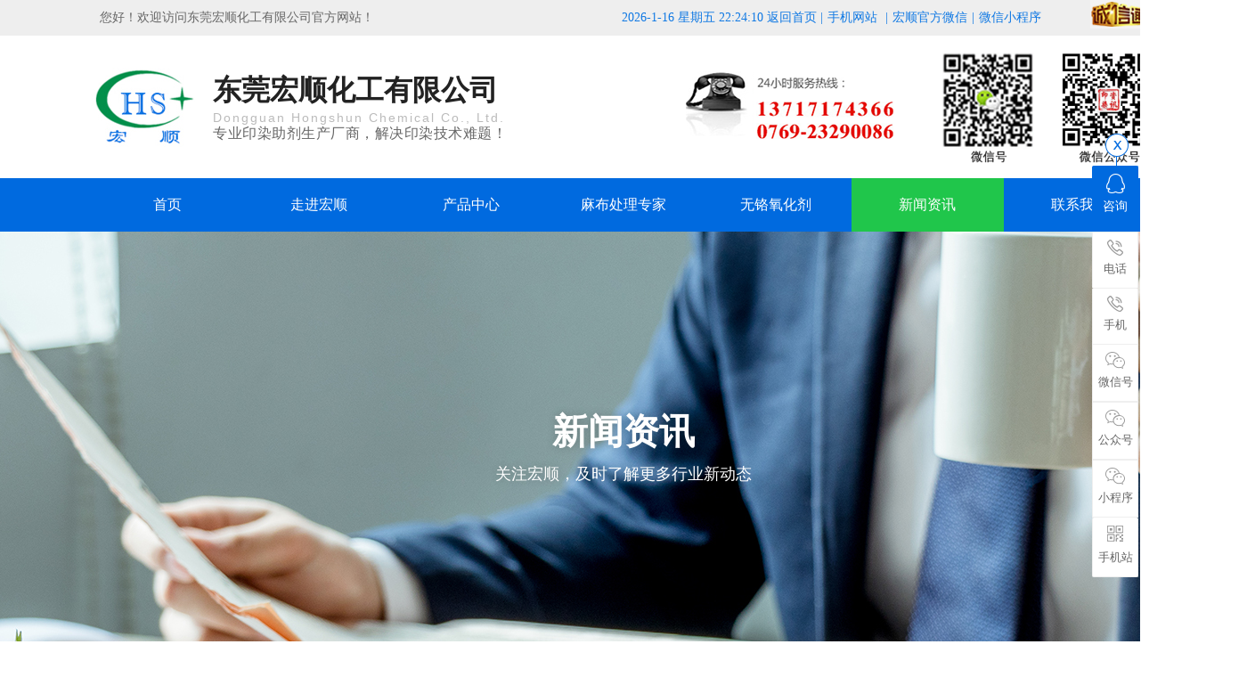

--- FILE ---
content_type: text/html
request_url: http://www.hschemical.cn/news-7306-0.html
body_size: 8083
content:
<!DOCTYPE html PUBLIC "-//W3C//DTD XHTML 1.0 Transitional//EN" "http://www.w3.org/TR/xhtml1/DTD/xhtml1-transitional.dtd">
<html xmlns="http://www.w3.org/1999/xhtml">
<!--mobanhtml/mconnindex!#"-->
<head>
<meta http-equiv="Content-Type" content="text/html; charset=utf-8" />
<title>后整理助剂,前处理助剂,印染助剂-东莞宏顺化工有限公司</title>
<meta name="keywords" content="后整理助剂,前处理助剂,印染助剂" />
<meta name="description" content="东莞宏顺化工有限公司是一家专注于印染助剂生产与销售的企业,主营,后整理助剂,前处理助剂,印染助剂,联系电话13717174366" />
<!--mobanhtml/mindexcn!@#"-->
<!--"css"-->

                
                <link href="cssjs/newsrelated.css" rel="stylesheet" type="text/css" />
                <link charset="utf-8" href="cssjs/indexcss.css" rel="stylesheet" type="text/css"  />
                <script language="JavaScript" type="text/javascript" src="cssjs/indexjs.js"></script>
                <link href="cssjs/headcss.css" rel="stylesheet" type="text/css" />
                
                    <script>
                        var uaTest = /Android|webOS|Windows Phone|iPhone|ucweb|ucbrowser|iPod|BlackBerry/i.test(navigator.userAgent.toLowerCase());
                        var touchTest = 'ontouchend' in document;
                        if(uaTest && touchTest){
                            window.location.href='http://m.hschemical.cn';
                        }

                    </script>
                    
                
            
<link id="favicon" href="logo_03.ico" rel="icon" type="image/x-icon" />
</head>

<body onload="themax();init();">
<!--mobanhtml/mhead!@#"-->
<link href="cssjs/allbag.css" rel="stylesheet" type="text/css" />
<script src="cssnew/jquery-1.7.2.min.js" type="text/javascript"></script>
<script type="text/javascript" src="cssnew/jquery.SuperSlide.2.1.3.js"></script>

<script type="text/javascript" src="cssnew/slick.js"></script>
<script type="text/javascript" src="cssnew/slick-theme.css"></script>

<script type="text/javascript" src="cssnew/page.js"></script>
<script type="text/javascript" src="cssnew/web.js"></script>
<!-- head -->
<div class="head bg">
    <div class="head_w box1">
        <div id="ding">
    <div class="ding">
        <div class="fl hy">您好！欢迎访问东莞宏顺化工有限公司官方网站！</div>
        
<div class="cxt fr"><a href="https://hschemical.1688.com/?spm=a2615.7691456.0.0.lBT6Mu" target="_blank"><img src="//memberpic.114my.com.cn/hschemical/uploadfile/image/20160701/20160701101921_1866459031.jpg" alt="诚信通" /></a></div>
        <div class="top_right fr" style="color:#0f78e3;">
            <ul>
                <li><a href="javascript:;">手机网站</a> | <img src="//memberpic.114my.com.cn/hschemical/uploadfile/image/20211029/20211029112032_246503544.png" class="ewm" width="199" height="199" alt="手机APP下载"></li>
                <li><a href="javascript:;">宏顺官方微信</a>| <img src="//memberpic.114my.com.cn/hschemical/uploadfile/image/20161124/20161124092256_1707767995.jpg" class="ewm" width="199" height="199" alt="宏顺官方微信"></li>
                <li><a href="javascript:;">微信小程序</a><img src="//memberpic.114my.com.cn/hschemical/uploadfile/image/20180712/20180712095520_2042406125.jpg" class="ewm" width="199" height="199" alt="微信小程序"></li>
            </ul>
        </div>
        <div class="fr time" style=" padding-left:240px; color:#0f78e3;"><span id="time"></span>
<script type="text/javascript">
<!--显示当前时间-->
function gettime(){
var d=new Date();
var a=new Array("星期日","星期一","星期二","星期三","星期四","星期五","星期六") ;
var myd=a[d.getDay()];
var ymd=d.getFullYear()+"-"+(d.getMonth()+1)+"-"+d.getDate()+" "; 
var hms=" "+d.getHours()+":"+d.getMinutes()+":"+d.getSeconds();
time.innerHTML = ymd+myd +" "+hms;
setTimeout("gettime()",1000);
}
gettime();
</script>

            <a href="/" style=" color:#0f78e3;">返回首页</a> |
        </div>
        <div class="clear"></div>
    </div>
</div>

    </div>
</div>
<div class="head2 box1">
    <div class="logo fl">
        <div class="logo1 fl">
            <a href="/"><img src="//memberpic.114my.com.cn/hschemical/uploadfile/image/20220607/20220607165451_844624079.jpg" alt=""></a>
        </div>
        <div class="logo2 fl">
            <p>东莞宏顺化工有限公司</p>
            <dd>Dongguan Hongshun Chemical Co., Ltd.</dd>
            <span>专业印染助剂生产厂商，解决印染技术难题！</span>
        </div>
        <div class="clear"></div>
    </div>
     <div class="phone fr"><img style=" margin-right:53px;" src="//memberpic.114my.com.cn/hschemical/uploadfile/image/20180713/20180713112625_1332968594.png" alt="" />
<img style="margin-right:30px;max-width: 125px;height: 125px;" src="//memberpic.114my.com.cn/hschemical/uploadfile/image/20180712/20180712091527_397459127.png" alt="" />
<img style="max-width: 125px;height: 125px;" src="//memberpic.114my.com.cn/hschemical/uploadfile/image/20180712/20180712100920_308267033.png" alt="" />
<!--<img style="width: 110px;" src="//memberpic.114my.com.cn/hschemical/uploadfile/image/20180712/20180712091527_476648679.png" alt="" />-->
</div>
   <div class="clear"></div>
    
</div>
<div class="nav wow fadeInRight animated box1">
        <ul class="NavCeshi">
            <li class="navcurrent"><a href="/">首页</a></li>
            <li><a href="company.html">走进宏顺</a>
                <div class="nav2">
                    <div class="nav2_l fl">
                        <a href="company.html">公司简介</a>
                        <a href="dgweb-88970.html">企业形象</a>
                        <a href="dgweb-89758.html">企业文化</a>
                        <a href="dgweb-89542.html">资质认证</a>
                    </div>
                    <div class="nav2_r fr"><img src="//memberpic.114my.com.cn/hschemical/uploadfile/image/20220607/20220607173719_137661834.png" alt="简介"></div>
                </div>
            </li>
            <li><a href="products.html">产品中心</a>
                <div class="nav2">
                    <div class="nav2_l fl">
                        <a href="products-182713-0-0.html">前处理助剂</a>
                        <a href="products-182714-0-0.html">染色印花助剂</a>
                        <a href="products-182712-0-0.html">后整理助剂</a>
                        <a href="products-182715-0-0.html">特殊功能助剂</a>
                    </div>
                    <div class="nav2_r fr"><img src="//memberpic.114my.com.cn/hschemical/uploadfile/image/20220607/20220607173720_1128583475.png" alt="产品"></div>
                </div>
            </li>
            <li><a href="products_content-1350338.html">麻布处理专家</a></li>
            <li><a href="products_content-1350381.html">无铬氧化剂</a></li>
            <li id="zz0"><a href="news.html">新闻资讯</a>
                <div class="nav2">
                    <div class="nav2_l fl">
                        <a href="news-7306-0.html">公司动态</a>
                        <a href="news-7307-0.html">行业资讯</a>
                        <a href="news-7308-0.html">常见问题</a>
                    </div>
                    <div class="nav2_r fr"><img src="//memberpic.114my.com.cn/hschemical/uploadfile/image/20220607/20220607172706_1189169478.jpg" alt="新闻中心"></div>
                </div>
            </li>
            <li id="zz1"><a href="dgweb-88984.html">联系我们</a>
                <div class="nav2">
                    <div class="nav2_l fl">
                        <a href="feedback.html">在线留言</a>
                        <a href="dgweb-88984.html">联系方式</a>
                        <a href="job.html">人才招聘</a>
                    </div>
                    <div class="nav2_r fr"><img src="//memberpic.114my.com.cn/hschemical/uploadfile/image/20220607/20220607173720_1938262038.png" alt="联系"></div>
                </div>
            </li>

        </ul>
    <div class="clear"></div>
    </div>
    <div class="clear"></div>
<!--end-->
<div class="clear"></div>
<!--mobanhtml/#webdh#/new-webdh##!"-->
<div class="banner_n banner_news">
<p>新闻资讯</p>
<span>关注宏顺，及时了解更多行业新动态</span>
</div>
<!--mobanhtml/center!@#"-->

<div id="bodycon">
	<div id="left">
		<!--"../#innewclu!#/#left#/new-left##!"-->
		
	</div>
    <div id="center">
		<!--"../#innewclu!#/content!news#"-->
		
<strong class="strong_title">新闻资讯</strong>

<div id="bodycontent" class="mianbxContent" style="height:25px;width:90%;text-align:right;">您的位置:
<a href="/">首页</a>&nbsp;->&nbsp;<a href="news.html">新闻资讯</a>
&nbsp;->&nbsp;<a href="news-7306-0.html">公司动态</a>
                
</div>
                
		<div id="bodycontent">
 <div class="nswsfenlei_2019"><ul>
		<li class="curNewsType_2019"><a href="news-7306-0.html" title="公司动态">公司动态</a></li>

		<li ><a href="news-7307-0.html" title="行业资讯">行业资讯</a></li>

		<li ><a href="news-7308-0.html" title="常见问题">常见问题</a></li>
</ul></div>
		<div  style="width:1300px; text-align:left;" class="news_box_lbm">
<style>.nynews{width:100%; margin: 0 auto; }    
.nynews-list{width:100%; height:auto; padding:3.2% 3%; margin: 50px auto; box-shadow: 0 0 1px #aaa;box-sizing:border-box; position: relative; transition: all 0.3s ease-out; -webkit-transition: all 0.3s ease-out;}
.nynews-date{float: left; width:9%; padding:4% 3% 0 0; text-align: right; font-size: 16px; font-weight: bold; font-family: sans-serif; color:#999; }
.nynews-date b{ font-size: 34px;  color:#000; line-height:40px;}
.nynews-photo{float: left; width:20%; height: auto; overflow: hidden;}
.nynews-photo img{width: 100%; transition: all 0.5s ease-out;  -webkit-transition: all 0.5s ease-out;}
.nynews-content{float: left; width:59%; padding-left:2%;}
.nynews-title{ font-size: 20px; font-weight: bold; color: #222; line-height: 40px; padding-bottom:0.6vw;}
.nynews-text{ font-size: 15px; line-height:28px; color: #666;}
.nynews-more{float: right;width:60px; height: 60px; line-height:60px; margin-top:4%; font-size: 20px; color: #fff; font-family:serif; font-weight: bold; background: #e5e5e5; border-radius: 100%; text-align: center; transition: all 0.5s ease-out;  -webkit-transition: all 0.5s ease-out;} 
.nynews-list:hover{box-shadow: 0 26px 50px -6px rgba(97, 105, 113, 0.3); transform: translateY(-5px); -webkit-transform: translateY(-5px);}
.nynews-list:hover .nynews-photo img{transform: scale(1.05);  -webkit-transform: scale(1.05)}
.nynews-list:hover .nynews-title{color:#0d4486;}
.nynews-list:hover .nynews-more{background: #0d4486; transform: translateX(6px); -webkit-transform: translateX(6px);}
.clear{ clear:both;}</style><div class="nynews"><div class="nynews-list">
        <a href="news_content-1168835.html">
            <div class="nynews-date">
                <b>13</b>
                <p>2026-01</p>
            </div>
            <div class="nynews-photo">
                <img src="//memberpic.114my.com.cn/hschemical/uploadfile/image/20260113/20260113140329_1850898246.png" alt="染整课堂丨避免涤纶织物高温高压染色色花的4个要点【实操应用】"  height="208">
            </div>
            <div class="nynews-content">
                <p class="nynews-title">染整课堂丨避免涤纶织物高温高压染色色花的4个要点【实操应用】</p>
                <span class="nynews-text">我们现在用的是品质较好的高温高压染色法，为了防止在染色过程中出现色花、色点等染色疵病，一定要注意以下几方面：</span>
            </div>
            <div class="nynews-more">></div>
        </a>
        <div class="clear"></div>
</div>
<div class="nynews-list">
        <a href="news_content-1165429.html">
            <div class="nynews-date">
                <b>17</b>
                <p>2025-12</p>
            </div>
            <div class="nynews-photo">
                <img src="//memberpic.114my.com.cn/hschemical/uploadfile/image/20251217/20251217180535_1273515972.png" alt="涤纶织物分散染色色渍成因与预防措施"  height="208">
            </div>
            <div class="nynews-content">
                <p class="nynews-title">涤纶织物分散染色色渍成因与预防措施</p>
                <span class="nynews-text">涤纶针织物经高温高压染色后，由于坯布在织造时含油量大，纤维与染料分子的凝聚产生的低聚物，造成色渍问题，严重影响了产品的质量。为了控制该问题的发生，进行了色渍的分析探讨和研究，找到了控制问题的具体方法，...</span>
            </div>
            <div class="nynews-more">></div>
        </a>
        <div class="clear"></div>
</div>
<div class="nynews-list">
        <a href="news_content-1163704.html">
            <div class="nynews-date">
                <b>05</b>
                <p>2025-12</p>
            </div>
            <div class="nynews-photo">
                <img src="//memberpic.114my.com.cn/hschemical/uploadfile/image/20251205/20251205115933_82224583.jpg" alt="提高锦纶及含氨弹性织物染色一次性成功率方法与措施"  height="208">
            </div>
            <div class="nynews-content">
                <p class="nynews-title">提高锦纶及含氨弹性织物染色一次性成功率方法与措施</p>
                <span class="nynews-text">锦纶织物染色经常会出现“白斑”、“白渍”等问题，如果是严重的硅油返沾，这样形成的“白斑”、“白渍”无法去除而造成疵布。由于锦纶纤维大分子两端的氨基和羧基对光和热、氧较敏感，特别是氨基，在氧化、热裂解的...</span>
            </div>
            <div class="nynews-more">></div>
        </a>
        <div class="clear"></div>
</div>
<div class="nynews-list">
        <a href="news_content-1160472.html">
            <div class="nynews-date">
                <b>11</b>
                <p>2025-11</p>
            </div>
            <div class="nynews-photo">
                <img src="//memberpic.114my.com.cn/hschemical/uploadfile/image/20251111/20251111225129_609171428.jpg" alt="染整课堂丨针织物染整常见质量问题与助剂、染整设备选用关系"  height="208">
            </div>
            <div class="nynews-content">
                <p class="nynews-title">染整课堂丨针织物染整常见质量问题与助剂、染整设备选用关系</p>
                <span class="nynews-text">在生产中由于坯布、半制品、设备、工艺水平和执行情况、染化料质量等因素，均可能产生质量问题，其中助剂的选择和使用质量均直接影响到染整产品的质量，本文主要针对针织物染整产品常见质量问题的产生谈谈和助剂、设...</span>
            </div>
            <div class="nynews-more">></div>
        </a>
        <div class="clear"></div>
</div>
<div class="nynews-list">
        <a href="news_content-1156979.html">
            <div class="nynews-date">
                <b>16</b>
                <p>2025-10</p>
            </div>
            <div class="nynews-photo">
                <img src="//memberpic.114my.com.cn/hschemical/uploadfile/image/20250926/20250926201945_1342253143.jpeg" alt="染整课堂丨染色色花产生原因-防止克服的方法（基础知识）"  height="208">
            </div>
            <div class="nynews-content">
                <p class="nynews-title">染整课堂丨染色色花产生原因-防止克服的方法（基础知识）</p>
                <span class="nynews-text">（一）形状：在布面上呈现条纹，皱条纹，方状等颜色深浅不一的花色，严重的局部有白快状，轻微的检验机上看不出来，而折叠之后可以看出页与页之间不同色泽差异（二）产生原因： 1、操作不良，染色时打结，染色时停...</span>
            </div>
            <div class="nynews-more">></div>
        </a>
        <div class="clear"></div>
</div>
<div class="nynews-list">
        <a href="news_content-1156076.html">
            <div class="nynews-date">
                <b>11</b>
                <p>2025-10</p>
            </div>
            <div class="nynews-photo">
                <img src="//memberpic.114my.com.cn/hschemical/uploadfile/image/20251011/20251011095951_1922585686.JPG" alt="染整课堂丨为什么定型后与定型前的颜色差异这么大？"  height="208">
            </div>
            <div class="nynews-content">
                <p class="nynews-title">染整课堂丨为什么定型后与定型前的颜色差异这么大？</p>
                <span class="nynews-text">生产中常会遇到涤纶或含涤类织物染色出缸后布面、色光正常而再经下工序整理后却出现色光不符即产生色变或局部出现斑状、条状色花以及牢度下降等现象,此类问题轻者经重新回修尚可修复,重者虽经回修也难达要求,给工...</span>
            </div>
            <div class="nynews-more">></div>
        </a>
        <div class="clear"></div>
</div>
</div><div class="clear"></div></div></div>
<div id="bodycontent" class="pages_info news_pages_info" style="padding-top:5px;padding-bottom:5px;">
总数:44&nbsp;&nbsp;
总页数:8&nbsp;&nbsp;
当前是:第1页&nbsp;
第一页&nbsp;&nbsp;上一页&nbsp;&nbsp;
<a href="news-7306-2.html">下一页</a>&nbsp;&nbsp;

<a href="news-7306-8.html">最后页</a>
转到<select name="select" onChange="window.location.href=this.options[this.selectedIndex].value"><option value="news-7306-1.html" selected>第1页</option><option value="news-7306-2.html" >第2页</option><option value="news-7306-3.html" >第3页</option><option value="news-7306-4.html" >第4页</option><option value="news-7306-5.html" >第5页</option><option value="news-7306-6.html" >第6页</option><option value="news-7306-7.html" >第7页</option><option value="news-7306-8.html" >第8页</option></select></div>
	</div>
    <div id="right">
		<!--"../#innewclu!#/#right#/new-right##!"-->
		
	</div>
	<div class="clear"></div>
</div>
<!--mobanhtml/copy!@#"-->
<div id="copy"></div>
<!--底部-->
<div class="dbkdbjl">
    <div class="dbbq box">
        <div class="zbwndkl fl">
            <div class="sddlkd">
                <ul class="kslj">
                    <li>
                        <p>关于我们</p><a href="company.html">公司简介</a>
                        <a href="dgweb-88970.html">企业形象</a>
                        <a href="dgweb-89758.html">企业文化</a>
                        <a href="dgweb-89542.html">资质认证</a>
                        <a href="dgweb-89250.html">合作客户</a>
                    </li>
                    <li>
                        <p>产品中心</p><a href="products-182713-0-0.html">前处理助剂</a>
                        <a href="products-182714-0-0.html">染色印花助剂</a>
                        <a href="products-182712-0-0.html">后整理助剂</a>
                        <a href="products-182715-0-0.html">特殊功能助剂</a>
                        <a href="products.html">查看更多>></a>
                    </li>
                    <li>
                        <p>新闻中心</p> <a href="news-7306-0.html">公司动态</a>
                        <a href="news-7307-0.html">行业资讯</a>
                        <a href="news-7308-0.html">常见问题</a>
                    </li>
                    <li>
                        <p>联系我们</p><a href="feedback.html">在线留言</a>
                        <a href="dgweb-88984.html">联系方式</a>
                        <a href="job.html">人才招聘</a>
                    </li>
                </ul>
            </div>
            <div class="xtzdxk">
                <div class="dhgbwzl">
                    东莞宏顺化工有限公司 Copyright © 2022 版权所有　<br>技术支持：<a href="http://www.114my.net/" rel="nofollow" target="_blank">东莞网站建设</a> 【 <a href="http://beian.miit.gov.cn/ " rel="nofollow" target="_blank">粤ICP备16059614号</a>】【<a href="guanli.htm" rel="nofollow" target="_blank">后台管理</a>】访问量：<script language="javascript" src="http://login.114my.cn/webfwl.asp?member=hschemical"></script> 【<a href="https://tongji.baidu.com/web/welcome/ico?s=bb68be268b780b813de33cc14ef65f72">百度统计</a>】【<a href="sitemap.xml" target="_blank">GMAP</a>】
                </div>
            </div>
            <div class="clear"></div>

        </div>
        <div class="yngbkdb fr">
            <div class="craddr">
                <p>东莞市沙田镇齐沙工业区</p>
                <p>电　话：<b>0769-23290086</b></p>
                <p>联系人：<b>13717174366/何先生</b></p>
            </div>
            <div class="crcode">
                <div class="crtab">
                    <p></p>
                    <p></p>
                    <p></p>
                </div>
                <div class="crcodecon">
                    <div class="crcodecen">
                        <ul>
                            <img src="//memberpic.114my.com.cn/hschemical/uploadfile/image/20220608/20220608180914_1243934319.png" alt="关注手机站">
                        </ul>
                        <ul>
                            <img src="//memberpic.114my.com.cn/hschemical/uploadfile/image/20220608/20220608180914_387206654.png" alt="添加微信">
                        </ul>
                        <ul>
                            <img src="//memberpic.114my.com.cn/hschemical/uploadfile/image/20220608/20220608180915_2114512326.jpg" alt="关注微信小程序">
                        </ul>
                    </div>
                </div>
            </div>
        </div>
        <script>
            jQuery(".crcode").slide({
                mainCell: ".crcodecen",
                titCell: ".crtab p",
                effect: "fold",
                autoPlay: true,
                interTime: 4000,
                delayTime: 500
            });

        </script>
    </div>
    <div class="clear"></div>
</div>







<script>
var _hmt = _hmt || [];
(function() {
  var hm = document.createElement("script");
  hm.src = "https://hm.baidu.com/hm.js?bb68be268b780b813de33cc14ef65f72";
  var s = document.getElementsByTagName("script")[0]; 
  s.parentNode.insertBefore(hm, s);
})();
</script>




<!--在线客服-->
<div class="y-kefu-box y-kefu-box01">
    <div class="show-status">
        <span class="kf-close-btn icon"></span>
        <a href="feedback.html" rel="nofollow" target="_blank" class="kf-zixun"><i class="icon"></i>咨询</a>
        <div class="kf-mobile hver">
            <i class="icon"></i>
            <p>电话</p>
            <div class="mobile-infos">
                <b class="right">
          <i class="right-arrow1"></i>
          <i class="right-arrow2"></i>
        </b>
                <div class="online1">
                    <i class="icon"></i>
                    <span>电话</span>
                    <p>0769-23290086</p>
                </div>
            </div>
        </div>
        <div class="kf-mobile hver">
            <i class="icon"></i>
            <p>手机</p>
            <div class="mobile-infos">
                <b class="right">
          <i class="right-arrow1"></i>
          <i class="right-arrow2"></i>
        </b>
                <div class="online1">
                    <i class="icon"></i>
                    <span>何先生</span>
                    <p>137-1717-4366</p>
                </div>
            </div>
        </div>
        <div class="kf-weChat hver line-b">
            <i class="icon"></i>
            <p>微信号</p>
            <div class="y-ewm-box clearfix">
                <b class="right">
          <i class="right-arrow1"></i>
          <i class="right-arrow2"></i>
        </b>
                <div class="y-ewm-img1 fl">
                    <img src="//memberpic.114my.com.cn/hschemical/uploadfile/image/20220608/20220608180914_387206654.png" alt="添加微信">
                    <p>微信号</p>
                </div>
            </div>
        </div>
        <div class="kf-weChat hver line-b">
            <i class="icon"></i>
            <p>公众号</p>
            <div class="y-ewm-box clearfix">
                <b class="right">
          <i class="right-arrow1"></i>
          <i class="right-arrow2"></i>
        </b>
                <div class="y-ewm-img1 fl">
                    <img src="//memberpic.114my.com.cn/hschemical/uploadfile/image/20220712/20220712105224_1830656293.png" alt="">
                    <p>公众号</p>
                </div>
            </div>
        </div>
        <div class="kf-weChat hver line-b">
            <i class="icon"></i>
            <p>小程序</p>
            <div class="y-ewm-box clearfix">
                <b class="right">
          <i class="right-arrow1"></i>
          <i class="right-arrow2"></i>
        </b>
                <div class="y-ewm-img1 fl">
                    <img src="//memberpic.114my.com.cn/hschemical/uploadfile/image/20220608/20220608180915_2114512326.jpg" alt="关注微信小程序">
                    <p>小程序</p>
                </div>
            </div>
        </div>
        <div class="kf-zixun1 hver">
            <i class="icon"></i>
            <p>手机站</p>
            <div class="y-ewm-box clearfix">
                <b class="right">
          <i class="right-arrow1"></i>
          <i class="right-arrow2"></i>
        </b>
                <div class="y-ewm-img1 fl">
                    <img src="//memberpic.114my.com.cn/hschemical/uploadfile/image/20220608/20220608180914_1243934319.png" alt="关注手机站">
                    <p>手机站</p>
                </div>
            </div>
        </div>
        <a href="javascript:;" class="back-top hver" id="yBackTop" style="display: none;"><i class="icon"></i><p>回顶</p></a>
    </div>
    <div class="hide-status" id="hideStatus" style="display: none;">
        <div class="kf-zixun"><i class="icon"></i>咨询</div>
    </div>
</div>
<script src="cssnew/scrollReveal.js" type="text/javascript"></script>
                <link id="favicon" href="logo_03.ico" rel="icon" type="image/x-icon" />
<script>
    var navLi = $('.nav>ul>li'),
        mianA =

        $('.mianbxContent>a'),
        falg = false;
    for (var i =

            mianA.index(); i >= 0; i--) {
        var thisText =

            mianA.eq(i).text(),
            thisHref = mianA.eq(i).attr('href').indexOf('#') !=

            -1 ? mianA.eq(i).attr('href').substring(0, mianA.eq(i).attr

                ('href').indexOf('#')) : mianA.eq(i).attr('href');


        navLi.each(function() {
            if (falg) {


                return false;


            }
            $(this).html().indexOf(thisHref) !=

                -1 ||
                $(this).html().indexOf(thisText) !=

                -1 ?
                falg = true && $(this).addClass

                ('navcurrent').siblings().removeClass('navcurrent'):


                falg = false;
        })
    }

</script>
            
</body>
</html>


--- FILE ---
content_type: text/css
request_url: http://www.hschemical.cn/cssjs/headcss.css
body_size: 4785
content:
/*新闻样式*/
.in_new{ line-height:30px; width:98%; margin:0 auto;}
.in_new p{text-indent:2em; line-height:30px; font-size: 14px;}


/*分页*/
.pages_info{ width:900px !important;clear: both;    margin-top: 20px !important;}
.page_total,.pages_box a,.page_jump{display:inline-block;vertical-align:middle;padding:0 14px;height:36px;border-radius:36px;background:#eee;line-height:36px;border: 1px solid #eee;font-size:13px;cursor: pointer;}
.pages_box a{margin-left:10px;color: #666;}
.pages_box a.page_curr,.pages_box a:hover{background:#006adf;color:#fff;font-size:13px;}
.page_jump{margin-left:10px;}

/*上一页下一页样式*/
.psh_box{margin:50px auto !important;}
.pshangxia{padding:10px 40px; background:#f5f5f5; border:1px #ccc solid;}

.back_column{text-align:center !important; height:40px !important;line-height:50px;}
.back_column a{font-size:16px;}
.second_next_pre_dgwbct{text-align:center !important;}

/*栏目小导航*/
.mianbxContent {width: 100% !important; height: 50px !important; line-height: 50px !important; text-align: right !important;transition: 0.1s all;position: relative;font-weight:100;color: #666;margin-top:10px !important; margin:0px auto 20px auto !important;     z-index: 2;}
.mianbxContent:hover { background-position: 0px -28px;}
.mianbxContent a{font-size: 15px !important;color: #666;}
.mianbxContent a:hover{color:#006adf !important;}
.strong_title{display:none;}

.breadcrumbs .page{width:100% !important;}

.bodyContentString8{width:100% !important;}



/*在线留言*/
#bodycontent #tianxieone,#bodycontent #tfour,#bodycontent #liuyanshenming{     border-top: #eee 1px solid !important;border-left: #eee 1px solid !important; border-right: #eee 1px solid !important;width:100% !important; min-width: 1200px;margin:0 auto;}
#bodycontent #lytijiao{border: #eee 1px solid !important;width:100% !important; min-width: 1200px;margin:0 auto;}
#bodycontent #tianxieone #tianxietwo {width: 120px; float: left;text-align: right;padding: 5px 0;}
#bodycontent #tianxieone #tianxiethree {width: 1056px; float: left; text-align: left; padding: 5px 0;}
input, textarea { outline: none; border: none; }
#chakantwo{width:100% !important; min-width: 1200px;height: 65px !important;text-align: left;font-size:0; margin:0 auto;float: none !important;}
#chakantwo a{display: inline-block;width: 120px;height: 42px;line-height: 42px;border: 1px solid #eee;text-align: center;}
#chakantwo a+a{margin-left:2px;}
#tfive textarea{width:1270px !Important;}
#lytijiao input{width:120px; height:40px;}


/*内页幻灯片*/
.banner_n{width: 100%;min-width:1400px; height:600px; text-align:center; color:#fff;margin:0 auto;position: relative;}
.banner_n p{font-size:40px; font-weight:bold; line-height:70px;padding-top:190px;text-shadow: 0 0 10px rgba(0,0,0,0.2);}
.banner_n span{font-size:18px;text-shadow: 0 0 10px rgba(0,0,0,0.2);}

.banner_about{background: url(https://memberpic.114my.com.cn/hschemical/uploadfile/image/20220609/20220609092932_1502208846.jpg) center no-repeat;}
.banner_prod{background: url(https://memberpic.114my.com.cn/hschemical/uploadfile/image/20220609/20220609165248_1744606417.jpg) center no-repeat;}
.banner_job{background: url(https://memberpic.114my.com.cn/hschemical/uploadfile/image/20220609/20220609092934_1894226207.jpg) center no-repeat;}
.banner_news{background: url(https://memberpic.114my.com.cn/hschemical/uploadfile/image/20220609/20220609092931_282191658.jpg) center no-repeat;}
.banner_fb{background: url(https://memberpic.114my.com.cn/hschemical/uploadfile/image/20220609/20220609092933_2095761440.jpg) center no-repeat;}
.banner_cont{background: url(https://memberpic.114my.com.cn/hschemical/uploadfile/image/20220609/20220609092933_1153522610.jpg) center no-repeat;}
.banner_img{background: url(https://memberpic.114my.com.cn/hschemical/uploadfile/image/20220609/20220609092932_945339133.jpg) center no-repeat;}
.banner_partner{background: url(https://memberpic.114my.com.cn/hschemical/uploadfile/image/20220609/20220609092930_1605781005.jpg) center no-repeat;}
.banner_honor{background: url(https://memberpic.114my.com.cn/hschemical/uploadfile/image/20220609/20220609092935_43257624.jpg) center no-repeat;}

/*内页二级导航*/
.navn{width:90%; margin:0 auto; min-width:1300px; max-width:1600px; background:#fff; height:60px; line-height:60px; position: absolute; left:0; right:0; bottom:140px;}
.navn>a{display:block; float:left; font-size:16px; color:#222;}
.navn>a+a,.navn2 li+li{border-left:1px #eee solid;}
.navn1 a{width:20%; }
.navn3 a{width:calc(100% / 3)}
.navn>a.on,.navn>a:hover{color:#fff;background:#006adf;  }
.navn2 li{ float:left; width:33.3333%;position: relative; }
.navn2 li>a:hover,.navn2 li.on>a{background:#006adf; color:#fff;}
.navn2 li>a{font-size:16px; color:#222;display: block;}
.navn2 ul{position: absolute; top:60px;width:100%; height: 0; overflow: hidden; background:#fff;transition:all linear 0.3s; z-index: 99; text-align:center;}
.navn2 ul a{line-height:40px; display:inline-block; font-size:15px; padding:0 1vw;}
.navn2 li:hover ul{height:auto; box-shadow: 0 0 10px rgba(0,0,0,0.1);}


/*内页*/
#bodycon{margin: 0 auto;width: 90% !important;min-width: 1300px;max-width: 1600px;box-sizing: border-box;padding: 0 5%;padding-top:13px !important; padding-bottom:60px; background: #fff; box-shadow: 0 0 50px rgba(0,0,0,0.05);position: relative; top:-110px;}
#bodycon #center {width: 100% !important;}
#bodycontent,.dgcontent_title_h5,.column_content_page_content{width: 100% !important;}
.column_content_page_content img{display:block;margin:0 auto;}

.detail_title{width: 100% !important;background:#006adf; margin-top:40px; line-height:40px;    text-indent: 2em;margin-left:0 !important;margin-bottom: 20px;}
.detail_title strong{color:#fff; font-size:16px; }




/*内页导航*/
.nav_nbg{ height: 65px; line-height: 65px; position: relative; z-index: 20; border-top: 1px solid #eaeaea;overflow: hidden;border-bottom: 1px solid #eaeaea;background: #f8f8f8;min-width: 1300px;}

.nav_n{ margin-top: -65px !important; height: 65px !important; line-height: 65px; position: relative; z-index: 60; width: 987px !important; left: 50% !important; margin-left: -650px !important; }
.nav_n li{ float: left; position: relative; }
.nav_n li a{  display: block;width: 180px;line-height: 63px;color: #666;font-size: 16px;margin-right: 10px;text-align: center;}   
.nav_n li:hover a,.nav_n .on a{ font-weight: bold;  color: #333; border-bottom: 4px solid #006adf;}

.nav_n li .prod_list_n{ width:0; position: absolute; left:100px; top:15px; margin:0; border-radius: 20px; background: #fff; z-index:999 !important; overflow: hidden; }
.nav_n li .prod_list_n a{ background: none; height:36px; margin:0; line-height:36px; text-align:center; width:0; color: #006adf; overflow: hidden; -webkit-transition: width 0.5s ease .1s; transition: width 0.5s ease .1s; }
.nav_n li:hover .prod_list_n{ width:auto; }
.nav_n li:hover .prod_list_n a{ width:110px; }
.nav_n li:hover .prod_list_n a:hover{ color:#fb0; }



/*第四套新闻列表*/
.news_box_lbm{width:100%;}
.nynewslist_l{border:1px #eee solid;}
.nynewslist:hover .nynewslist_time{background-color:#006adf !important;}
.nynewslist_tit a:hover {color: #006adf !important;}




/*新闻*/
.nswsfenlei_2019{margin-bottom:30px;}
.nswsfenlei_2019 ul{font-size:0;}
.nswsfenlei_2019 li{display:inline-block;vertical-align:top;width:240px;height:50px;border:1px solid #e0e0e0;}
.nswsfenlei_2019 li+li{margin-left:12px;}
.nswsfenlei_2019 li:hover,.nswsfenlei_2019 li.curNewsType_2019{background:#006adf;border-color:#006adf;}
.nswsfenlei_2019 li a{display:block;line-height:50px; font-size:16px;}
.nswsfenlei_2019 li:hover a,.nswsfenlei_2019 li.curNewsType_2019 a{color:#fff;}
.newshx:after,.newshx:before,.newssx:after,.newssx:before{background:#006adf !important;}
.newstemptwo li:hover .news_more a{  background:#006adf !important;}
.newstemptwo li:hover .news_a a{ color:#006adf !important;}
.nyxqnews_righttit strong {color: #006adf !important;}
.newspic{width:20% !important;}
.newswa{width:78% !important;}
.xw{font-size:16px;line-height:30px;}
.xw p{margin:10px 0;}
.xw img{max-width:100%;margin:10px auto;display:block;}

/*新闻详情*/
.nyxqnewsbg{background:#fff !important; padding:0 !important;}
.xw p{text-indent: 2em;    line-height: 30px;}
.nyxqnews,.news_box_lbm{width:100% !important;}
.nyxqnewsfanhui{left:100% !important;}
.nyxqnews_left{width:76% !important; background:#fff !important; border:1px #eee solid;}
.nyxqnews_leftpage{width:calc(100% + 60px) !important;}
.nyxqnews_leftup{width:50% !important; }
.nyxqnews_leftdown{width:47.6% !important; background-position: right center !important; margin-right:2.4%;}
.nywenzhang{background:#fff !important;  border:1px #eee solid;}
.nyxqnews_right{width:23% !important;}
.nyxqnews_rightcont a{width:100% !important; padding-left:0 !important;}
.nyxqnews_righttit:before{background: #006adf !important;}
.nyxqnews_righttit strong {color: #006adf !important;}
.nyxqnews_rightcont a{padding-left:22px !important;}


/*新闻*/
.nynews-list:hover .nynews-more{background:#006adf !important;}
.nynews-list:hover .nynews-title{color:#006adf !important;}


/*第五套新闻列表*/
.nynews_time{background: #006adf !important;height: 90px !important;}
.nynewslist_r{width:76% !important;}
.nynewslist_rmore{    left: 25% !important;}




/*第二套自定义栏目列表*/
.nylist li{width: 23% !important;border: 1px #eee solid;}
.nylist-photo img{height:100%;}
.nylist li:after{background:#006adf !important;}
.nylist li:hover .nylist-title{color: #006adf !important;}


/*产品*/
.ny_propic a img{max-height:329px;border: 1px #eee solid;height:310px;}
.ny_protil:before{background:#006adf !important;}

/*第三套产品*/
.nyproduct-text{color: rgb(255, 0, 0) !important;font-weight:bold;min-height: 24px !important;}
.nyproduct-more{background:#006adf !important;}
.nyproduct_photo:before{background: rgba(0,106,223,0.7) !important;}
.nyproduct_photo img{height:auto;}
.nyproduct ul li{width:23.5% !important;    margin: 0 2% 2% 0 !important;}
.nyproduct ul li:nth-child(4n){margin:0 0 0 0 !important;}



/*第八套产品*/
.ny_propic img{border:1px #eee solid;height:auto;}
.ny_prototal{width:100% !important;}
.ny_prolist a:before{border-top:1px solid #006adf !important;border-right:1px solid #006adf !important;}
.ny_prolist a:after{border-bottom:1px solid #006adf !important;border-left:1px solid #006adf !important;}
.ny_prolist a:hover .ny_protil{color:#006adf !important;}
.ny_prolist{width:23% !important; border: 1px #eee solid;}


/*第九套自定义模板*/

.nypro_pic:before,.nyprod li:after,.nyprod li:before{ display:none; }
.nypro_pic{border:1px #eee solid;}
.nypro_name:before{    background: #006adf !important;}
.nypro_name{font-size:14px !important; }
.nyprod li .nypro_pic img{height:auto; min-width:220px;}
.nyqhlist li{width:23% !important;}
.nyqhlist_pic img{height:100%;}
#fancybox-wrap,#fancybox-content{box-sizing: content-box;}





/*新闻*/
.nynews-list:hover .nynews-more{background:#006adf !important;}
.nynews-list:hover .nynews-title{color:#006adf !important;}



/*自定义详情*/
.dgcontent_title_h5 h5{text-align: center;font-size:20px;padding-top:20px;}
.second_next_pre_dgwbct{margin-top:40px !important;}
.dgweb_pre_page_1f20b23b0bec8b27e815b9efcb551a78{padding: 10px 40px;background: #f5f5f5;border: 1px #ccc solid;}
.dgweb_next_page_1f20b23b0bec8b27e815b9efcb551a78{padding: 10px 40px;background: #f5f5f5;border: 1px #ccc solid;}

/*参数*/
.cs img{display:block;margin:0 auto;}
.cs p{height:40px;line-height:40px;font-size:18px;color:#006adf;font-weight:bold;border-bottom:1px #006adf solid;margin:15px 0 0 0;}
.cs span{font-size:16px;text-indent:2em;line-height:30px;display:block;}

.cpcs img{display:block;margin:0 auto;}
.cpcs>p{height:40px;line-height:40px;font-size:18px;color:#006adf;font-weight:bold;border-bottom:1px #006adf solid;margin:10px 0;}
.cpcs  span{font-size:16px;text-indent:2em;line-height:30px;display:block;}
.cpcs table{margin:20px auto;}



/*内页产品分类横向*/
.pro_all_class{width:1400px !important; height:60px !important; border:0 !important;position: relative;}
.pro_all_class>div{width:101%;font-size: 0;}
.pro_all_class a{display: inline-block; width:18.1%; height:52px; line-height:52px;font-size:18px; text-align:center; color:#333;background:#eee;float: left;margin:0 0 20px 30px;}
.pro_all_class a:nth-child(1){margin-left:0;}
.pro_all_class a strong ,.pro_all_class a:hover{color: #fff;background:#006adf ;display: block;font-weight: normal;}




/*联系方式*/
.contactA {width: 100%;background: #f5f5f5;}
.contactA_T {padding: 50px 50px 80px 50px;overflow: hidden;border-bottom: 1px solid #e2e2e2;position: relative;}
.contactA_T_l {width: 19%;/* position: absolute; */float: left;}
.contactA_T_l>p {font-size: 22px;color: #bbb;text-align: justify;line-height: 25px;}
.contactA_T_l>span {display: block;font-size: 48px;color: #333333;line-height: 40px;margin: 15px 0px;font-weight: bold;}
.contactA_T_l>i {display: block;font-style: normal;color: #999999;line-height: 32px;letter-spacing: 0.05rem;    font-size: 15px;}
.contactA_T_l>a {display: inline-block;width: 188px;line-height: 50px;color: #fff;text-align: center;font-size: 18px;letter-spacing: 0.05rem;margin-top: 45px;background: #006adf;}
.contactA_T_l>a:hover{color:#fff;}
.contactA_T_m {width: 36%;padding: 0px 20px 0px 70px;height: 245px;border-left: 1px solid #e2e2e2;border-right: 1px solid #e2e2e2;float: left;margin-left: 50px;}
.contactA_T_m div {width: 100%;margin-bottom: 20px;}
.contactA_T_m div span {font-size: 22px;color: #006adf;display: block;line-height: 30px;}
.contactA_T_m>p {font-size: 16px;color: #666666;line-height: 36px;}
.contactA_T_m>p a{font-size: 16px;}
.contactA_T_R {position: absolute;width: 195px;right: 25%;text-align: center; margin-right: -40px;}
.contactA_T_R img {width: 160px;display: block;margin: 0 auto 15px;border: 10px solid #FFF;}
.contactA_T_R p {font-size: 16px;line-height: 22px;margin-top: 0;color: #454545;}
.contactA_T .R2 {right: 135px !important;}
.contactA_T_R img {width: 160px;display: block;margin: 0 auto 15px;border: 10px solid #FFF;}

/*简介*/
.comm{margin: 0 auto 60px; width: 100%%; display: flex; justify-content: space-between; margin-top:60px;}
.abo_yw span {font-family: "Arial"; font-size: 48px; font-weight: bold; color: #333;}
.abo_yw p { color: #006adf;font-size: 30px; font-weight: bold;}
.abou.fl { width: 53%;padding-right: 55px;}
.abo_bt { color: #333; font-size: 30px; font-weight: 300; margin-top: 30px; margin-bottom: 10px;}
.abo_wz p {line-height: 35px; font-size: 16px;;text-indent: 2em; }
.abu_img{width:45%;}
.abu_img img{width:100%;border: 3px #ededed solid;}

.comn_image{margin-top:40px;padding:30px;box-shadow: 0 0 92px rgba(0,0,0,0.05);}
.comn_image .tempWrap{width:100% !important;}
.comn_image ul{display:block;}
.comn_image li{float:left;overflow: hidden;transition: 0.3s ease all;display:block;width:calc((100% - 60px) / 4);margin-right:20px;text-align: center;}
.comn_image li p a{color: #333;font-size: 16px;display:block;}
.comn_image li p{height:50px;line-height:50px;position: relative;z-index: 2;background: #f8f8f8;}
.comn_image li img{transition: all linear 0.5s;-moz-transition: all linear 0.5s;-ms-transition: all linear 0.5s;-webkit-transition: all linear 0.5s;width:100%;height: 100%;display: block;}
.comn_image li:hover img{-webkit-transform: scale(1.12, 1.12);transform: scale(1.12, 1.12);}

--- FILE ---
content_type: text/css
request_url: http://www.hschemical.cn/cssjs/allbag.css
body_size: 8702
content:
/*标签样式初始化*/
div,ul,li,span,p,img,h1,h2,h3,h4,h5,h6,dl,dt,dd {margin: 0px; padding: 0px;list-style: none;border: 0px;}

/*公共样式部分*/
body {color: #666;margin: 0 auto;background-color: #fff; font-family: "Microsoft YaHei";overflow-x: hidden; font-size:14px;}

#copy { display: none;}
*{-webkit-box-sizing: border-box;box-sizing: border-box;}
a {color: #666; text-decoration: none;}
a:hover { color:#006adf;text-decoration: none; border-bottom-style:}

.bg{width: 100%;min-width:1400px;}
.bg1{width: 100%;min-width:1400px;margin:0 auto;box-sizing: border-box;padding:0px 4%;}

.box{margin:0 auto;width:80%; min-width: 1400px;box-sizing: border-box;padding:0px 2%;}
.box1{margin:0 auto;width:100%; min-width: 1400px;box-sizing: border-box;padding:0 8%;}
.page{width: 1400px;margin: 0 auto;}


.t{text-align:center;margin-bottom:30px;}
.t p{font-size:40px;font-weight:bold;color: #222;padding-bottom: 5px;}
.t b{color:#006adf;}
.t span{color: #666;font-size: 16px;} 

.fl { float: left;}
.fr {float: right;}

/*左右浮动清除*/
.clear { clear: both;height: 0px; overflow: hidden;}


/*间隙*/
.top10 {padding-top: 10px;}
.top20 {padding-top: 20px;}
.top30 {padding-top: 30px;}
.top40 {padding-top: 40px;}
.top50 {padding-top: 50px;}
.top60 {padding-top: 60px;}
.top70 {padding-top: 70px;}
.top80 {padding-top: 80px;}
.top90 {padding-top: 90px;}
.top100 {padding-top: 100px;}
.top170 {padding-top: 170px;}

/*英文样式*/
.font_en{font-family: Arial, Helvetica, sans-serif;text-transform: uppercase;font-weight: normal;}
.en{font-family: Arial, Helvetica, sans-serif;font-weight: normal;}

/*页眉*/
.ding .hy{line-height:40px;}
.ding .time #time{line-height:40px;}
.ding .time>a{line-height:40px;}
.ding .top_right{ line-height:40px; margin-right: 50px;}
.ding .top_right ul{ float:leftline-height:32px;}
.ding .top_right li{ float:left; position:relative; z-index:99999;}
.ding .top_right li .ewm{ position:absolute; top:32px; left:0; display:none;}
.ding .top_right li:hover .ewm{ display:block;}
.ding .top_right li a{ color:#0f78e3; padding:0 5px;}
.ding .top_right li a.noBg{ border-left:none;}
.top_right { height:}


/*head*/
.head{height: 40px;background:#eee;position: relative;}

.head_w>p{line-height: 40px;color: rgba(255,255,255,0.6);font-size: 15px;}
.head_r{line-height: 55px;position:relative;top: -40px;}
.head_r li{float: left;width: 60px;height: 23px;position: relative;margin-top: 15px;cursor: pointer;}
.head_r li+li{border-left: 1px rgba(255,255,255,0.2) solid;}
.head_r li p{width: 28px;height: 23px;position:relative;margin: 0 auto;}
.head_r li:nth-child(2) p{width: 17px;}
.head_r li:nth-child(3) p{width: 22px}
.head_r li p img{width: 100%;height: 100%;}
.head_r li i{display: none;width: 100px; height: 100px;position: absolute;bottom: -118px;opacity: 0;transition: all 0.3s;left: -15px;z-index: 10;background: #fff;}
.head_r li:hover i{opacity: 1;display: block;}
.head_r li i img{width: 100%;border:3px #fff solid;box-shadow: 0 0 10px rgba(0,0,0,0.6);}
.head_r span{color: #fff;font-size: 15px;margin-left: 15px;}
.head_r span b{font-size: 20px;}

.head2{height: 160px;background: #fff;}
.logo{height: 100%;display: flex;align-items: center;}
.logo1{}
.logo1{margin-right: 20px;}
.logo2 p{font-size: 32px;color: #222;font-weight: bold;}
.logo2 dd{    font-size: 14px;
    letter-spacing: 2px;
    color: #bbb;
    font-family: 'arial';}
.logo2 span{font-size: 16px;color:#666;letter-spacing: 0.5px;}

.head2 .phone{height: 100%;display: flex;align-items: center;}

.nav{background: #006adf;}
.nav ul{}
.nav li{float: left;position: relative;width: calc(100%/7);text-align: center;}

.NavCeshi > li {float: left;-webkit-transition: 0.2s all ease-in-out; transition: 0.2s all ease-in-out; position: relative;}
.NavCeshi > li > a { display: block; text-align: center; color: #fff; transition: 0.2s all ease-in-out;position: relative; width: 100%;height:60px;line-height:60px;font-size: 16px;background:#006adf;}
.NavCeshi > li> a{width:100%;}
.NavCeshi > li.navcurrent > a,.NavCeshi > li:hover > a{color:#fff;background:#20c64b;}
.NavCeshi > li.navcurrent > a:after, .NavCeshi > li:hover > a:after{ width: 80%;}

/*下拉导航*/
.nav2{ position: absolute; top:100%; z-index: 9999; width:500px; height:0; transition:all linear 0.3s; background:rgba(255,255,255,1);overflow: hidden;box-shadow: 0 0 20px rgba(0,0,0,0.1);}
#zz0 .nav2,#zz1 .nav2{right: 0px;}
.nav2 a{display: block; width:100%; height:44px; line-height:44px; font-size:15px;  color:#333; text-align:left; transition:all linear 0.3s; }
.nav>ul>li:hover .nav2{ height:auto; z-index:9;padding:40px;}
.nav2 a:hover{background:#006adf; text-indent:1em; color:#fff;}
.nav2_l{width:40%;}
.nav2_r{width:60%; }
.nav2_r img{width:100%;}

/*幻灯片*/
.banner-box,.banner-box .bd li{height:600px;background: #000;}
.banner-box .banner-btn a.prev,.banner-box .banner-btn a.next{top:240px;background-image:url(https://memberpic.114my.com.cn/hschemical/uploadfile/image/20220607/20220607172228_100062657.png);}
.banner-box .hd ul li.on{background:#006adf;}
.banner-box{min-width:1400px;position:relative;overflow:hidden;}
.banner-box .bd{ width:100% !important;}
.banner-box .bd li{width:100%;background-position: center;background-repeat: no-repeat;}
.banner-box .bd li a{display:block;background-size:auto;width:100% !important; height:100% !important;}
.banner-btn a{display:block;width:49px;height:104px;position:absolute;filter:alpha(opacity=0);-moz-opacity:0;-khtml-opacity:0;opacity:0;-webkit-transition: 0.3s all ease-in-out;transition:0.3s all ease-in-out}
.banner-btn a.prev{left:-54px;background-repeat:no-repeat;background-position:0 0;} 
.banner-btn a.next{right:-54px;background-repeat:no-repeat;background-position:-49px 0;}
.banner-box:hover .banner-btn a.prev{ left:54px; filter:alpha(opacity=40); -moz-opacity:.4; -khtml-opacity:.4; opacity:.4; }
.banner-box:hover .banner-btn a.next{ right: 54px; filter:alpha(opacity=40); -moz-opacity:.4; -khtml-opacity:.4; opacity:.4; }
.banner-box .banner-btn a.prev:hover,.banner-box:hover .banner-btn a.next:hover{filter:alpha(opacity=80); -moz-opacity:.8; -khtml-opacity:.8; opacity:.8;}
.banner-box .hd {position:absolute;bottom:40px;width: 100%;display: block;}
.banner-box .hd ul{ text-align: center}
.banner-box .hd ul li{ width:20px; height:10px; border-radius :20px; text-indent:-9999px; background:#fff; cursor:pointer; display:inline-block; margin:0 5px; -webkit-transition: 0.3s all ease-in-out; transition:0.3s all ease-in-out}
.banner-box .hd ul li.on{width: 32px;}

/*搜索*/
#search_bg{width:30%; margin:0 auto;height: 100px;}
#search_b{ margin:0 auto; height:41px; float: right;}
#search-i{float:right;width:39px;height:39px;padding:10px;}
#search-i input{    filter: contrast(0.5);}
#search_r{height:41px;border: 1px #eee solid;border-radius: 60px;background: #f8f8f8;}
#search-bg {float:left;width:240px;height:39px;overflow:hidden;margin-left:15px;}
#search-bg #infoname{outline: none;}
#search-text{line-height:41px;color:#666;font-size:15px;font-weight:100;margin-top: 5px;}
#search-text a{color:#666;font-size:15px;}
#search-text strong{font-weight: bold; font-size: 15px;}
#search_center img{width:400px;}
#search_center #bodycontent div div+div{width:400px !important; height:40px !important; line-height:40px !important; overflow: hidden;}





.synavn{height:50px;background:#fff;line-height:50px;padding: 0 30px;border-radius: 25px;margin-top: 30px;box-shadow: 0px 0px 20px rgba(0,0,0,0.05);}
.synavn span{display:block;float:left;font-size:14px;}
.synavnl{}
.synavnl{background:url(https://memberpic.114my.com.cn/hschemical/uploadfile/image/20220711/20220711103127_922970731.png)no-repeat center left;width:100px;padding-left:25px;}
.synavnr{width:calc(100% - 100px)}
.synavnr p{font-weight:bold;color:red;font-size:15px;}

/*产品*/
.prod{position: relative;}
.prod_t{}
.prod_t p{font-size: 40px;color: #222;font-weight: bold;margin-bottom: 5px;}
.prod_t p b{font-size: 22px;display: inline-block;padding-left: 10px;color:#4b88f8; background:-webkit-linear-gradient(-180deg,#20c64b,#4b88f8 );-webkit-background-clip: text;-webkit-text-fill-color: transparent;font-weight: bold;}
.prod_t span{font-size: 15px;color: #666;}

.prod_nav{width: 18%;}
.prod_nav,.prod_r{margin-top:40px;}
.prod_r{width: 80%;}
.prod1{padding:60px;width:100%;background:#f8f8f8;}
.prod_rw{width:100%;display:flex;}
.prod_rw .progdwz2021 ul{display:block;float:left;margin-bottom:20px;min-height:296px;}
.prod_rw .progdwz2021 ul li{float: left;position: relative;width:calc(92.8% / 3);height:100%;overflow: hidden;}
.prod_rw .progdwz2021 ul li br{display:none;}
.prod_rw .progdwz2021 ul li>a{display:block;overflow: hidden;}
.prod_rw .progdwz2021 ul li>a img{transition: all 0.3s;width:100%;height:auto;}
.prod_rw .progdwz2021 ul li:hover>a img{transform: scale(1.1);}
.prod_rw .progdwz2021 ul li+li{margin-left:3.6%;}
.prod_rw .progdwz2021 ul li span>a{position: absolute;right:15px;bottom:40px;font-size: 16px;}
/*
.prod_nav{padding-top:40px;}
.prod_nav ul li{position: relative;transition: all 0.3s;height:120px;}
.prod_nav ul li a{font-size:16px;color:#222;}
.prod_nav ul li.cur a{color:#006adf;}
.prod_nav ul li.cur{padding-left:25px; transition: all 0.3s;}
.prod_nav ul li.cur::after{content: ''; position: absolute;width: 20px;height: 2px;background: #006adf;left: 0;left: 0;top: 10px;}
.prod_r_top{margin-bottom:25px;}
.prod_r_top p{width:160px;height:40px;line-height:40px;text-align:center;margin-left:-60px;background:#006adf;color:#fff;font-size:15px;float:left;}
.prod_r_top a{float:right;font-size:15px;color:#222;}
.prod_r_top a:hover{color:#006adf;}
.prod_nav .prod_more{border-radius:12px;width:90px;height:25px;background:#006adf;color:#fff;font-size:12px;text-align:center;line-height:25px;display:block;margin-top:85px;}
.prod_nav .prod_more:hover{background:#20c64b;}
.prod_nav1{width: 24.8%;height: 150px;position: absolute;left: 0;bottom: 0px;background:#20c64b;display:flex;align-items: center; justify-content: center;}
.prod_pre,.prod_next{width: 33px;height: 49px;float: left;cursor: pointer;}
.prod_next{position: relative;margin-left:50px;}
.prod_next::after{content: ''; position: absolute;width:2px;height:28px;background:rgba(255,255,255,0.3);left:-25px;    top: 9px;}
*/

.pro-left{ width: 100%; }
.pro-tlt{ height:100px; background:#006adf; text-align: center;}
.pro-tlt em{ display:block; padding-top: 22px; font-size: 25px; color: #fff; font-family:microsoft yahei; font-style: normal;}
.pro-tlt span{color:#fff; line-height:24px;}

.prod_nav .prod_d{width: 100%;border:1px #eee solid;line-height: 60px; }
.prod_nav .prod_d ul li{position: relative;transition:all 0.5s;width: 80%;background: #f8f8f8;margin: 20px auto 40px;}
.prod_nav .prod_d ul li>a{display:block;/* border-bottom:1px #eee solid; */color:#333;font-size:16px;padding:0 10%;background:url(https://memberpic.114my.com.cn/jinsheng88/uploadfile/image/20211215/20211215092231_486807403.png)no-repeat 17vw center;height: 60px;line-height: 60px;}
.prod_nav .prod_d ul li dl a{ font-size:15px; line-height:50px; overflow : hidden; text-overflow: ellipsis; display: -webkit-box; -webkit-line-clamp: 1; -webkit-box-orient: vertical;padding:0 10%;}
.prod_nav .prod_d ul li>a:hover{color:#006adf !important;}
.prod_nav .prod_d ul li dl{width:100%;transition:all 0.5s; overflow : hidden;background: #f5f5f5;}
.prod_nav .prod_d ul li:hover dl{height:auto;padding:10px 0;}
.prod_nav .prod_d ul li:hover{border-left:4px #006adf solid;}


/*细节*/
.det_w{text-align: right;padding-top: 33px;}
.det_w p{font-size: 22px;color:#4b88f8; background:-webkit-linear-gradient(-180deg,#20c64b,#4b88f8 );-webkit-background-clip: text;-webkit-text-fill-color: transparent;font-weight: bold;margin-bottom: 5px;}
.det_w span{font-size: 18px;color: #666;}
.det_ww{background:#006adf;padding: 60px 0;}
.det_ww ul{display:flex;justify-content: space-between;align-items: center;}
.det_ww ul li{text-align:center;}
.det_ww ul li img{display: block;margin: 0 auto 30px;}
.det_ww ul li p{font-size: 24px;color: #fff;text-align: center;margin-bottom: 10px;}
.det_ww ul li span{font-size: 12px;color: #fff;text-align: center;}

/*荣誉*/
.honor{padding:80px 0 70px; }
.honor_w{position: relative;padding-bottom:40px;}
.honor_t{}
.honor_t p{font-size:45px;font-weight:bold;padding-bottom: 15px;color: #222;line-height: 35px;}
.honor_t span{color: #222;font-size: 24px;} 
.honor_t dd{font-size: 16px;color: #666;line-height: 60px;display: block;margin-top: 40px;}
.honor_t a{font-size: 16px;color: #666;}
.honor_t a:hover{color:#006adf;}
.honor_timg{width:calc(100% - 600px);max-width:900px;}
.honor_timg .new_web_div2021 ul li{margin-right:30px;width:calc((100% - 30px) / 2)}
.honor_timg .new_web_div2021 ul li>p{display:none;}
.honor_timg .new_web_div2021 ul li img{width:100%;height:auto;}
.bei{position: absolute;bottom: -230px;}
.honor_timg2{width:calc(100% - 320px);padding:35px;box-shadow: 64px 0 92px rgba(0,0,0,0.05);}
.honor_timg2 .new_web_div2021 ul li{position: relative;line-height: 140px;margin-right:20px;width:calc((100% - 60px) / 4);}
.honor_timg2 .new_web_div2021 ul li img{width:100%;height:auto;}
.honor_timg2 .new_web_div2021 ul li >a{display:block;border:1px #eee solid;}
.honor_timg2 .new_web_div2021 ul li >p{position: absolute;bottom:0px;left:0;right:0;margin:0 auto;display:none;transition: all 0.3s;}
.honor_timg2 .new_web_div2021 ul li:hover >p{display:block;background:rgba(0,0,0,0.3);height:100%;transition: all 0.3s;}
.honor_timg2 .new_web_div2021 ul li >p a{text-align:center;display:block;font-size:16px;color:#fff;}
.honor_w2{margin-top: 60px;}
.honor_w2 p{text-align: center;font-size: 40px;font-weight: bold;color: #222;margin-bottom: 20px;}
.honor_w2 p>b{color:#006adf;}
.honor_w2 span{font-size: 24px;line-height: 24px;text-align: center;display: block;}
.honor_w2 span b{color: #006adf;font-size: 40px;line-height: 40px;}
.honor_w2 span b:nth-child(2){color:#4b88f8; background:-webkit-linear-gradient(-180deg,#20c64b,#4b88f8 );-webkit-background-clip: text;-webkit-text-fill-color: transparent;}
.honor_w2 span b:nth-child(3){color: #20c64b;}


/*优势*/
.ysbj{ overflow: hidden; font-family:"Microsoft Yahei";box-sizing: border-box;width:100%;margin:0 auto;padding: 80px 0;background: #f8f8f8;}
.ysbj h2{margin-bottom: 32px;}
.ys{position: relative;}
.ys dl{position:relative;}
.ys dt{height:505px;  position: relative;overflow: hidden;}
.ys dt img{ display:block;width:100%;height:505px; }
.ys dd{margin: auto;box-sizing: border-box; position: relative;padding: 55px 65px;background: #fff;}
.ys dd h3{font:28px "Microsoft YaHei";color:#222;line-height:40px;position:relative;text-align: center;float:left;border-right:1px #eee solid;padding-right: 90px;font-weight:bold;width:32%;}
.ys dd h3 b{color: #222; display: block; font-weight: bold;}
.ys dd p{width:66%;font:18px "Microsoft YaHei"; line-height:28px; position:relative; color:rgba(25,27,31,0.9); float: right; font-weight:100;}
.ys_nav{    width: 96%;
    position: absolute;
    top: 357px;
    padding: 2%;
    left: 2%;}
.ys_nav ul{display:flex;justify-content: space-between;align-items: center;}
.ys_nav li{width:calc((100% - 30px)/4);background: #f5f5f5;margin-right: 8px;height:118px; float: left;overflow: hidden;cursor: pointer;}
.ys_nav li:last-child{margin-right: 0;}
.ys_nav li em{font-size: 26px; color: #222; height: 122px; display: block; text-align: center;padding-top: 32px; box-sizing: border-box;font-style: normal;  font-weight: bold;}
.ys_nav li em i{display: block;font-size: 9px;line-height: 28px; color: #999;font-style: normal;}
.ys_nav li img{width: 270px;height: 103px; display: block;margin:0 auto;transition: all 0.5s linear;-webkit-transition: all 0.5s linear;-moz-transition: all 0.5s linear;-o-transition: all 0.5s linear;opacity: 0;}
.ys_nav li a{text-decoration:none;}
.ys_nav li.cur{background: #006adf; color: #fff;height: 224px;margin-top: -106px;transition: all 0.5s linear;-webkit-transition: all 0.5s linear;-moz-transition: all 0.5s linear;-o-transition: all 0.5s linear;}
.ys_nav li.cur em{height: 110px;}
.ys_nav li.cur em,.ys_nav li.cur em i{color: #fff;}
.ys_nav li.cur img{opacity: 1;}

.ys dl img{-webkit-transition: 1s;-moz-transition: 1s;transition: 1s;}
.ys dl img:hover{-webkit-transform:scale(1.01);-moz-transform:scale(1.01);-ms-transform:scale(1.01);transform:scale(1.01);}


/*简介*/
.about{padding: 80px 0;}
.about_box{display: flex;justify-content: space-between;align-items: center;}
.about_r{width: 50%;}
.about_l{overflow: hidden;width: 48%;}
.about_l img{width: 100%;transition: all 0.3s;}
.about_l:hover img{transform: scale(1.1);}
.about_r{}
.about_rt{position: relative;}
.about_rt::after{content: '';width: 60px;height: 4px;position: absolute;bottom: -30px;left: 0;background:#006adf;}
.about_rt p{font-size: 28px;color: #222;}
.about_rw{margin-top: 70px;}
.about_rw p{font-size: 16px;color: #666;line-height: 35px;text-indent: 2em;}
.about_rw a{display: block;width: 200px;height: 50px;line-height: 50px;text-align: center; font-size:15px;color:#fff;background:#006adf;margin-top: 55px;}
.about_rw a:hover{background:#20c64b;}

.com_image{margin-top:40px;padding:30px;box-shadow: 0 0 92px rgba(0,0,0,0.05);}
.com_image .tempWrap{width:100% !important;}
.com_image ul{display:block;}
.com_image li{float:left;overflow: hidden;transition: 0.3s ease all;display:block;width:calc((100% - 60px) / 4);margin-right:20px;text-align: center;}
.com_image li p a{color: #333;font-size: 16px;display:block;}
.com_image li p{height:50px;line-height:50px;position: relative;z-index: 2;background: #f8f8f8;}
.com_image li img{transition: all linear 0.5s;-moz-transition: all linear 0.5s;-ms-transition: all linear 0.5s;-webkit-transition: all linear 0.5s;width:100%;height: 100%;display: block;}
.com_image li:hover img{-webkit-transform: scale(1.12, 1.12);transform: scale(1.12, 1.12);}


/*news*/
.new_bc {padding: 0 0 80px 0; background:#fff;}
.news{height:560px; margin-bottom: 0px; margin-top: 60px;}
.news_fl{width:14%;height:560px;background:#eee; float:left;}
.news_fl li{height:186.5px;text-align: center;position:relative;transition: all 0.3s;}
.news_fl li:after{display:block;content:"";width:155px;height:1px;background: #e1e1e1;position: absolute;left: 30px;bottom: 0;}
.news_fl li:last-child:after,.news_fl li.on:after{background: none;}
.news_fl li.on{background: #006adf;position: relative;}
.news_fl li.on:before{display:block;content:"";width: 0;height: 0;border-top: 10px solid transparent;
border-bottom: 10px solid transparent;border-left: 10px solid #006adf;position:absolute;top: 84px;
right: -10px;}
.news_fl li a{display:block;}
.news_fl li p{padding-top:105px;font-size:20px;color:#222;font-weight: normal;}
.news_fl li p:before{display:block;content: "";width:25px;height:25px;background: 
url(https://memberpic.114my.com.cn/hschemical/uploadfile/image/20220608/20220608173850_728762620.png)no-repeat;position:absolute;top: 60px;left:42%;z-index: 2;}
.news_fl li:nth-child(1) p:before{background-position: 0px 0px;}
.news_fl li:nth-child(2) p:before{background-position: -25px 0px;}
.news_fl li:nth-child(3) p:before{background-position: -50px 0px;}
.news_fl li:nth-child(1).on p:before{background-position:0px -25px;}
.news_fl li:nth-child(2).on p:before{background-position:-25px -25px;}
.news_fl li:nth-child(3).on p:before{background-position:-50px -25px;}
.news_fl li p:after{display:block;content: "";width:55px;height:55px;background:#006adf;border-radius:100%;position:absolute;top:44px;;left:35%;}
.news_fl li.on p,.news_fl li.on span{color:#fff;}
.news_fl li.on p:after{background: #fff;}
.news_fl li span{display:block;font-size: 14px;color:#999; line-height: 20px;}

.news_fr{width:83% !important; float:right; display: flex;overflow: hidden;}
.news_fr ul {transition: 0.5s; overflow: hidden; flex-shrink: 0; width:100% !important;}
.news_div .news_div_item:first-child{width:51%;height:550px;float:left;}
.news_div .news_div_item:first-child .news_div_item_image{width:100%;display: block;}
.news_div .news_div_item{width:46%;height: 104px;position: relative;}
.news_div .news_div_item:nth-child(n+2):nth-child(-n+5){float:right;padding-bottom: 126px;border-bottom: 1px dashed #eee;margin-bottom: 17px;}
.news_div .news_div_item:nth-child(5){padding-bottom: 0px !important;border-bottom: none !important;margin-bottom: 0px !important;}
.news_div .news_div_item:first-child .news_div_item_date{position: absolute;top: 400px;    font-size: 16px; color: #999; font-family: "Arial";    z-index: 2;}
.news_div .news_div_item:first-child .news_div_item_year,.news_div .news_div_item:first-child .news_div_item_month,.news_div .news_div_item:first-child .news_div_item_day{float:left;}
.news_div .news_div_item:first-child .news_div_item_content{position: absolute;top: 340px;}
.news_div .news_div_item:first-child .news_div_item_a{font-size:20px;color:#333;}
.news_div .news_div_item:first-child .news_div_item_body{margin-top: 50px;font-size:15px;color:#666;line-height:26px; width:100%;   overflow: hidden; text-overflow: ellipsis; display: -webkit-box;  -webkit-line-clamp: 2; -webkit-box-orient: vertical;}
.news_div .news_div_item:first-child .news_div_item_pic a{display: block;height: 318px;overflow: hidden;}
.news_div .news_div_item:first-child .news_div_item_pic a:after{display:block;content:"查看更多";width: 140px;height: 40px;line-height: 40px;border: 1px #eee solid;position: absolute;bottom: 0px;border-radius: 5px;font-size: 15px;color: #666;text-align: center;}
.news_div .news_div_item:first-child:hover .news_div_item_pic a:after{background: #006adf;color: #fff;}
.news_div .news_div_item_image{display:none;}
.news_div .news_div_item_a{font-size:16px;color:#333;}
.news_div .news_div_item:nth-child(n+2):nth-child(-n+5) .news_div_item_a{display: block;margin: 0px 0 8px 0;transition: 0.3s all ease-in-out;}
.news_div .news_div_item:nth-child(n+2):nth-child(-n+5):hover .news_div_item_a{color:#006adf;}
.news_div .news_div_item_body{font-size:15px;color:#999; line-height: 24px;height: 48px;overflow: hidden;}
.news_div .news_div_item:nth-child(n+2):nth-child(-n+5) .news_div_item_date{width: 104px;height: 104px;border: 1px #eee solid;float: left;font-size: 16px;color: #666;font-family: "Arial";padding: 60px 0 0 20px;}
.news_div .news_div_item_year,.news_div .news_div_item_month{float:left;}
.news_div .news_div_item:nth-child(n+2):nth-child(-n+5) .news_div_item_day{font-size: 40px;color: #333;font-family: "Arial";position: absolute;top: 16px;left: 30px;}
.news_div .news_div_item:nth-child(n+2):nth-child(-n+5) .news_div_item_day:after{display:block;content:"";width: 10px;height: 10px;background: #fff;position: absolute;top: 50px;left: 57px;}
.news_div .news_div_item_content{width: 78%;float: right;}


/*底部*/
.dbkdbjl{width:100%;background:#343434; position:relative; min-width:1400px;}
.zbwndkl{ width:65%; height:520px;border-right:1px solid #585858; padding-top:50px;}
.sddlkd{ width:100%; padding-top:2%;}
.kslj{display: -webkit-flex;display: flex;justify-content:flex-start;flex-wrap: nowrap;align-items:flex-start;}
.kslj p{ font-size:1.1vw; color:#fff;}
.kslj p:after{ content:''; display:block; width:36px; height:2px; background:#5d5d5d; transition:all .3s ease; margin:15px 0 25px 0;}
.kslj li:nth-child(2){margin-right: 8%;}
.kslj li:hover p:after{ width:72px; background:#fff;}
.kslj li a{ display:block; font-size:15px;color:#999; line-height:38px;}
.kslj li a:hover{ color:#fff;}
.kslj li{ margin-right:15%;}

.yngbkdb{ width:34%; padding-left:5%;padding-top:5%;}
.ywlxhfs{ font-size:40px; color:#fff; font-family:Arial, Helvetica, sans-serif;}
.lxwmwzn{ font-size:28px; color:#fff; line-height:64px; padding-left:8px; font-weight:lighter;}
.craddr{ margin:0px 0px 0px 6px;}
.craddr p{ font-size:16px; line-height:56px;color:#afafaf; padding-left:40px; background:url(https://memberpic.114my.com.cn/hschemical/uploadfile/image/20220608/20220608181332_621833737.png) no-repeat left center;}
.craddr p:nth-child(1){ background-image:url(https://memberpic.114my.com.cn/hschemical/uploadfile/image/20220608/20220608181332_884840602.png);}
.craddr p:nth-child(2){ background-image:url(https://memberpic.114my.com.cn/hschemical/uploadfile/image/20220608/20220608181332_621833737.png);}
.craddr p:nth-child(3){ background-image:url(https://memberpic.114my.com.cn/hschemical/uploadfile/image/20220608/20220608181332_621833737.png);}
.craddr b{ font-size:20px; color:#fff; font-family:Arial, Helvetica, sans-serif; padding-top:10px; font-weight:400;}

.crcode{ margin-top:36px; margin-left:8px;display: -webkit-flex;display: flex;justify-content:flex-start;flex-wrap: nowrap;align-items:center;}
.crcodecon{ width:153px; height:153px; padding:9px; background:url(https://memberpic.114my.com.cn/hschemical/uploadfile/image/20220608/20220608181332_1340065451.png) no-repeat center;}
.crcodecon img{ width:135px; height:135px;}
.crtab p{ cursor:pointer; width:41px; height:41px; border-radius:5px; border:1px solid #555;margin-right:36px;background:url(https://memberpic.114my.com.cn/hschemical/uploadfile/image/20220608/20220608181333_610356117.png) no-repeat center;}
.crtab p:nth-child(2){ background-image:url(https://memberpic.114my.com.cn/hschemical/uploadfile/image/20220608/20220608181333_2000333481.png);}
.crtab p:nth-child(3){ background-image:url(https://memberpic.114my.com.cn/hschemical/uploadfile/image/20220608/20220608181333_155347890.png);}
.crtab p.on{ background-color:#555;}
.crtab p+p{ margin-top:15px;}

.xtzdxk{ width:100%; height:100px; }
.dhgbwzl{ font-size:15px; color:#979899; line-height:40px; margin-top:85px;}
.dhgbwzl a{font-size:15px; color:#979899;}
.dhgbwzl a:hover{ font-size:15px; color:#fff; }




/*浮动*/
.y-kefu-box { position: fixed; right: 0; bottom: 10%; z-index: 9999; font-size: 13px;}
.y-kefu-box img { display: block; width: 100%; height: auto; }
.y-kefu-box01 .icon { display: block; background: url(https://memberpic.114my.com.cn/hschemical/uploadfile/image/20220712/20220712104929_363141205.png) no-repeat; margin: 0 auto 6px;}
.y-kefu-box01 { width: 54px; color: #666; text-align: center; }
.y-kefu-box01 .kf-close-btn { width: 27px; height: 27px; background-position: -5px -115px; position: relative; cursor: pointer;}
.y-kefu-box01 .kf-close-btn:before { content: ''; display: block; width: 1px; height: 12px; background-color: #006adf; position: absolute; bottom: -12px; left: 13px; z-index: 1; }
.y-kefu-box01 .show-status>a, .y-kefu-box01 .show-status>div { display: block; width: 52px; padding: 8px 0 12px; background-color: #fff; border-left: solid 1px #efefef; border-top: solid 1px #efefef; border-right: solid 1px #efefef; position: relative;}
.y-kefu-box01 .show-status { position: relative; }
.y-kefu-box01 .show-status .kf-zixun { background-color: #006adf; border-color: #006adf; color: #fff; margin: 10px 0 7px;}
.y-kefu-box01 .kf-zixun { border-radius: 2px; }
.y-kefu-box01 .kf-zixun i { width: 21px; height: 22px; background-position: -5px -5px; }
.y-kefu-box01 .kf-mobile { border-top-left-radius: 2px; border-top-right-radius: 2px; }
.y-kefu-box01 .kf-mobile>i { width: 18px; height: 18px; background-position: -5px -32px; }
.y-kefu-box01 .kf-mobile:hover>i { background-position: -30px -32px; }
.y-kefu-box01 .kf-weChat>i { width: 22px; height: 19px; background-position: -5px -55px; }
.y-kefu-box01 .kf-weChat:hover>i {background-position: -30px -55px; }
.line-b{ border-bottom: solid 1px #efefef;}
.y-kefu-box01 .kf-email { border-bottom-left-radius: 2px; border-bottom-right-radius: 2px; }
.y-kefu-box01 .kf-email>i { width: 18px; height: 14px; background-position: -5px -80px; }
.y-kefu-box01 .kf-email:hover>i { background-position: -30px -80px; }
.y-kefu-box01 .back-top i { width: 13px; height: 11px; background-position: -5px -98px; }
.y-kefu-box01 .back-top:hover i { background-position: -30px -98px; }
.y-kefu-box01 .kf-email, .y-kefu-box01 .back-top  { border-bottom: solid 1px #efefef;}
.y-kefu-box01 .back-top { margin-top: 20px; border-radius: 2px; left: 55px;}
.y-kefu-box01 .hver:hover { background-color:#006adf; border-color: #006adf;}
.y-kefu-box01 .hver:hover>p { color: #fff; }
.y-kefu-box01 .kf-zixun1 { border-radius: 2px;border-bottom: 1px #efefef solid;border-top: 0px !important;}
.y-kefu-box01 .kf-zixun1 i { width: 21px; height: 22px; background-position: -5px -180px; }
.y-kefu-box01 .kf-zixun1:hover>i { background-position: -30px -180px; }
.y-kefu-box01 .mobile-infos, .y-kefu-box01 .y-ewm-box, .y-kefu-box01 .y-email-infos { background-color: #fff; border: solid 1px #efefef; position: absolute; right: 90px; z-index: 2; border-radius: 2px; display: none;}
.y-kefu-box01 .mobile-infos { width: 220px; text-align: left; top: 0;}
.y-kefu-box01 .mobile-infos>div { padding: 20px 0 20px 45px; position: relative; }
.y-kefu-box01 .mobile-infos>div i { width: 15px; height: 15px; background-position: -52px -32px; position: absolute; top: 22px; left: 20px; z-index: 2; }
.y-kefu-box01 .mobile-infos .online1 { border-bottom: solid 1px #efefef; }
.y-kefu-box01 .mobile-infos span { color:#b9b9b9; }
.y-kefu-box01 .mobile-infos p { color:#006adf; font-size: 18px; }
y-kefu-box .right {width: 12px;height: 12px;position: absolute;right: -12px;top: 24px;}
y-kefu-box .right-arrow1,y-kefu-box .right-arrow2 {width: 0;height: 0;display: block;position: absolute;left: 0;top: 0;border-top: 6px transparent dashed;border-right: 6px transparent dashed;border-bottom: 6px transparent dashed;border-left: 6px white solid;overflow: hidden;}
y-kefu-box .right-arrow1 {left: 1px;border-left: 6px #efefef solid;}
y-kefu-box .right-arrow2 {border-left: 6px white solid;}

.y-kefu-box01 .y-ewm-box { width: 140px; top: -60px;}
.y-kefu-box01 .y-ewm-box>div { width: 140px; padding:10px;}
.y-kefu-box01 .y-ewm-box>div p{line-height:34px;}
.y-kefu-box01 .y-ewm-box img { width:120px; height:120px; margin: 0 auto; }
.y-kefu-box01 .y-ewm-box .y-ewm-img1 { width: 140px;  }
.y-kefu-box01 .y-ewm-box .right { top: 84px; }
/*email*/
.y-kefu-box01 .y-email-infos { padding: 28px 20px 28px 45px; color:#b9b9b9; text-align: left; bottom: 0; width:170px;}
.y-kefu-box01 .y-email-infos p { color:#006adf; font-size: 16px; }
.y-kefu-box01 .y-email-infos>i { width: 18px; height: 13px; background-position: -52px -80px; position: absolute; left: 15px; top: 30px; }
.y-kefu-box01 .y-email-infos .right { top: 55px; }
.y-kefu-box01 .hide-status { width: 54px; height: 65px; background-color:#006adf;position: absolute; top: 37px; left: 55px; z-index: 9;}
.y-kefu-box01 .hide-status .kf-zixun { padding: 10px 0 7px; color: #fff; cursor: pointer; }